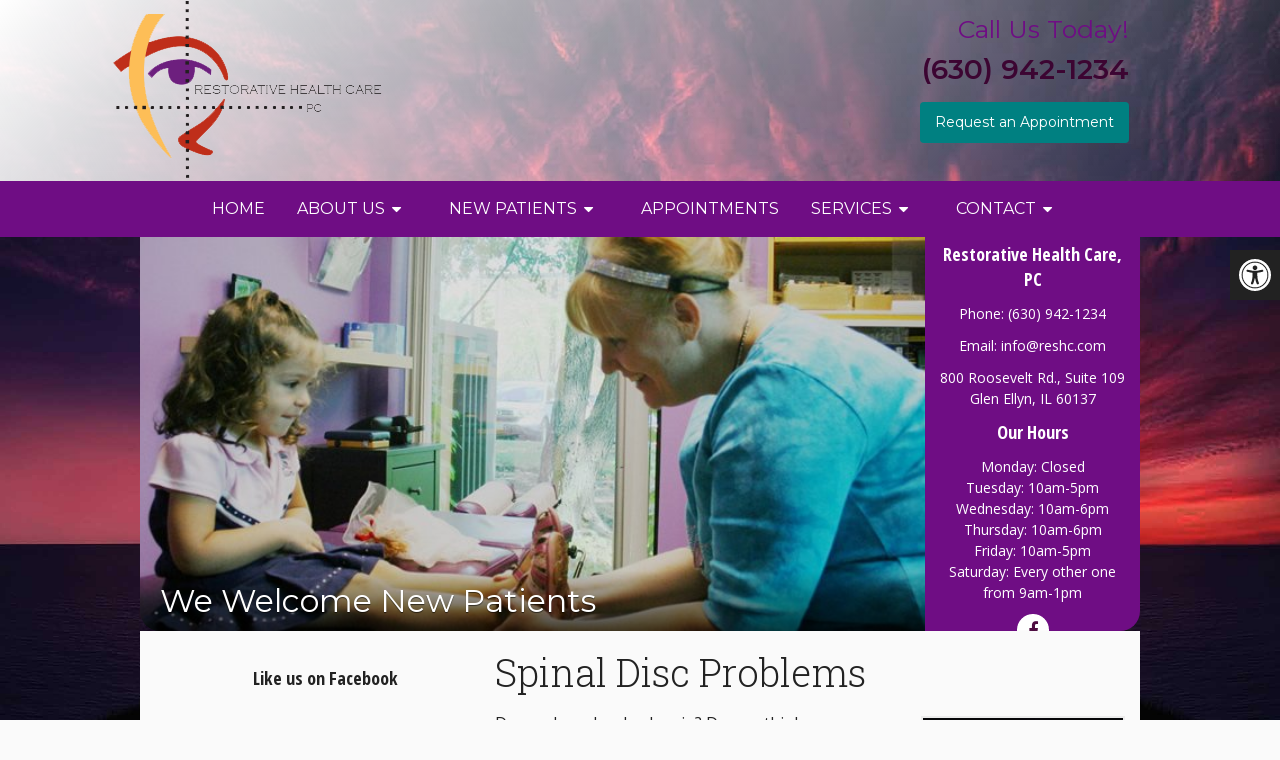

--- FILE ---
content_type: text/css
request_url: https://rhcpc.com/wp-content/cache/autoptimize/css/autoptimize_single_3013c5b224a995b8503e567e7233e1c3.css?ver=6.9
body_size: 3616
content:
@import url(//rhcpc.com/wp-content/themes/focus-schema-child/../mts_schema/style.css);.btn{color:#fff !important;background:#008081;padding:10px 15px;color:#fff;border-color:#672324;border-radius:4px;margin-bottom:5px;text-align:center;font-size:14px}.alignleft{float:left;margin:0 20px 20px 0;border:2px solid #ececec;margin-bottom:20px;-webkit-box-shadow:0 8px 6px -6px #000;-moz-box-shadow:0 8px 6px -6px #000;box-shadow:0 8px 6px -6px #000}.alignright{float:right;margin:0 0 20px 20px;border:2px solid #ececec;margin-bottom:20px;-webkit-box-shadow:0 8px 6px -6px #000;-moz-box-shadow:0 8px 6px -6px #000;box-shadow:0 8px 6px -6px #000}.alignnone{border:2px solid #ececec;margin-bottom:20px;-webkit-box-shadow:0 8px 6px -6px #000;-moz-box-shadow:0 8px 6px -6px #000;box-shadow:0 8px 6px -6px #000}.center{text-align:Center}.clear{clear:both}.main-header{background:-moz-linear-gradient(-45deg,rgba(255,255,255,1) 0%,rgba(255,255,255,0) 100%);background:-webkit-linear-gradient(-45deg,rgba(255,255,255,1) 0%,rgba(255,255,255,0) 100%);background:linear-gradient(135deg,rgba(255,255,255,1) 0%,rgba(255,255,255,0) 100%);filter:progid:DXImageTransform.Microsoft.gradient(startColorstr='#ffffff',endColorstr='#00ffffff',GradientType=1);margin-bottom:0}.topBar{width:100%;height:40px;text-align:center}.topBar p,.topBar p a{color:#fff;font-size:18px}.topBar .header-social-icons{display:inline-block;float:none;position:static;margin-top:3px}.logo-wrap,.headerPhone,.headerInfo{float:left;padding:1%}.headerPhone,.headerInfo{width:50%}.headerPhone,.headerInfo{width:50%}.logo-wrap{width:30%;margin:0}#secondary-navigation .navigation ul li:hover,#secondary-navigation .navigation ul .current-menu-item{background:#990012}.homeWidgets{text-align:center}.homeWidgets .container{background:#6f0d84;padding:20px 0}.homeWidgets .button,#article_sidebar .button{color:#fff;background:#2c8aa4;text-align:center;font-size:20px;padding:15px 10px;display:block;text-transform:uppercase;border-radius:5px;-moz-border-radius:5px}#article_sidebar>div{margin-bottom:20px}.homeWidgets h3{color:#fff}.homeWidgets p{color:#fff;margin-bottom:10px}.container{max-width:1000px}.logo-wrap{padding:0}.navigation ul{padding:10px 0;text-align:center}.navigation ul li{float:none;display:inline-block;margin:0 10px;border-radius:10px;-moz-border-radius:10px}.regular_header #secondary-navigation{background:#6f0d84}#header{background:#6f0d84}.headerWrapper{background:#6f0d84}.after_btn{background-color:#d9534f}.headerInfo{float:right;text-align:right;max-width:410px;margin-right:30px;margin-top:0;width:auto}.headerInfo a{display:inline-block;color:#6f0d84}.phoned{font-size:28px;margin-bottom:10px !important;display:inline-block;vertical-align:middle !important;color:#fff !important}.headerInfo p{color:#6f0d84;font-size:25px;margin:0;font-family:'Montserrat'}.top_slider_wrap{overflow:hidden;max-width:1000px;margin:auto;clear:both;border-radius:0 0 20px 20px}.top_slider_wrap .primary-slider-container{float:left;width:calc(100% - 215px);max-width:100%}.top_slider_wrap .owl-dots{display:none !important}.slide-caption p{color:#fff;font-size:15px;font-style:italic;font-family:'Slabo 27px',serif;text-shadow:1px 1px 1px #000}.primary-slider .slide-caption{background:-moz-linear-gradient(top,rgba(0,0,0,0) 0%,rgba(0,0,0,.65) 100%);background:-webkit-linear-gradient(top,rgba(0,0,0,0) 0%,rgba(0,0,0,.65) 100%);background:linear-gradient(to bottom,rgba(0,0,0,0) 0%,rgba(0,0,0,.65) 100%);filter:progid:DXImageTransform.Microsoft.gradient(startColorstr='#00000000',endColorstr='#a6000000',GradientType=0);position:absolute;bottom:0;width:756px;left:0;text-align:left;padding-left:20px}.top_slider_wrap .top_slider_sidebar{float:left;width:215px;height:364px;background:#6f0d84;padding:5px 10px;text-align:center;box-sizing:border-box}.top_slider_sidebar h3,.top_slider_sidebar p,.top_slider_sidebar h4{color:#fff;margin-bottom:11px}.top_slider_sidebar p{font-size:14px}.main-header .container{max-width:1060px}.homeServices{overflow:hidden;text-align:center;padding:25px 0}.homeServices .service{display:inline-block;text-align:center;font-size:24px}.homeServices .service img{display:block;margin:0 25px}.service a{display:block;position:relative}.service a:hover:before{transform:rotate(180deg)}.welcome img{max-width:230px}.service a:before{transform:rotate(0deg);height:250px;width:250px;background-image:url(/wp-content/uploads/2018/03/originalanimalbuttons.png);position:absolute;content:"";-webkit-transition:all .3s ease-in-out;transition:all .3s ease-in-out;top:-30px;background-size:contain;left:-5px;background-position:50% 50%;background-repeat:no-repeat;background-size:90%;margin:0 auto;right:0}.homeServices .service img{display:block;position:relative;z-index:1;margin:0 25px;box-sizing:border-box;border:2px solid #ebebeb;padding:3px}.service img{max-width:190px;margin:0 auto;box-shadow:0px 1px 1px #000;border-radius:50%}.service a:hover span{transform:skew(0deg);background-color:#fff;color:#c00}.service a{color:#fff}.service h4{margin:0;display:block;width:80%;margin:0 auto;margin-top:-36px;z-index:1;position:relative;top:-25px;-webkit-transition:all .3s ease-in-out;transition:all .3s ease-in-out}.service span{box-shadow:0px 0px 1px #000;display:block;transform:skew(-15deg);z-index:100;position:relative;padding:4px 0;color:#fff;-webkit-transition:all .3s ease-in-out;transition:all .3s ease-in-out}.service span{background-color:#008081}.left_ribbon,.right_ribbon{background-color:#008081}.left_ribbon{position:absolute;bottom:15px;left:9px;height:35px;width:85px;transform:skewX(-19deg) rotate(-1deg)}.left_ribbon:before{height:100%;position:absolute;left:0;top:0;background-color:inherit;content:"";transform:skewX(19deg);width:100%}.right_ribbon{position:absolute;bottom:35px;right:7px;height:35px;width:85px;transform:skewX(-19deg) rotate(-1deg)}.right_ribbon:before{height:100%;position:absolute;left:0;bottom:0;background-color:inherit;content:"";transform:skewX(19deg);width:100%}#secondary-navigation .navigation ul li a:hover{color:#fff !important}.top_slider_sidebar div.header-social-icons{float:none;overflow:hidden;margin:0}.phoned a{color:#3c0532 !important;font-size:28px;font-weight:700}div.header-social-icons{background:0 0;border:0}div.header-social-icons a{background:#fff;border-radius:50%;padding:6px;width:20px;text-align:center;line-height:20px;margin:0 5px;font-size:18px}div.header-social-icons:before{border:0}div.header-social-icons a{border-radius:50% !important;display:inline-block;float:none}#primary-navigation .header-social-icons a,.header-social-icons a{padding:0 10px}#secondary-navigation .navigation ul .current-menu-item li a{color:#333 !important}#secondary-navigation .navigation ul .current-menu-item li a:hover{color:#fff !important}#secondary-navigation .navigation ul li:hover a{color:#fff}#secondary-navigation .navigation ul li:hover ul li a{color:#333}.primary-slider{margin:0}#page{padding-top:0;width:100%;max-width:100%}#secondary-navigation .navigation ul .current-menu-item a{color:#fff !important}.homeBoxes{margin:0 auto;margin-top:0;height:350px;text-align:center;z-index:5000}.homeBox{position:relative;float:left;width:21%;padding:2%;overflow:hidden;height:300px}.homeBox img{width:100%;vertical-align:middle}.homeBox h3{position:absolute;bottom:50px;z-index:6000;text-align:center;color:#fff;width:92%}.welcome h1{text-align:center}.contactBox{padding-top:40px}.contactText{float:left;width:45%;padding-right:5%}.contactMap{float:left;width:50%}.article{background:0 0;margin:0 auto;float:none}.page h1.title{margin-bottom:20px}.article #article_sidebar{float:left;width:340px;text-align:left;padding:20px;box-sizing:border-box;text-align:center}.article #content_box{float:right;width:calc(100% - 340px)}.copyrights{text-align:center}#copyright-note span{display:none}.to-top{float:none}#copyright-note .to-top span{display:inline-block;font-size:16px;line-height:24px}#copyright-note .to-top a{color:#444 !important;text-decoration:underline}.footerWidgets{padding:30px}.footerWidgets .container{background:rgba(255,255,255,.7)}.widgetBox{float:left;width:31%;padding:1%}.hide-d{display:none}.copyrights{background:0 0 !important;padding-bottom:30px}.copyrights p{margin-bottom:5px}footer{background-size:cover}#secondary-navigation a{padding:6px}.homeBox{background-size:cover !important;padding:0 10px;width:25%;box-sizing:border-box}.homeBoxes{padding:50px 0}.homeBox h3{bottom:0;width:100%;left:0;padding:0 10px;font-weight:700;line-height:26px;text-shadow:1px 1px 1px #000}.widget h3{text-align:center}.homeBox>div{background-size:cover !important;position:relative;height:100%}.welcome{overflow:hidden;margin-top:0}.homeServices{overflow:visible;position:relative}.homeServices:after{clear:both;display:block;position:relative;content:""}.bigRibbon{height:62px;position:absolute;margin:0 auto;width:1000px;left:0;right:0;background-color:#6f0d84;bottom:0;content:"";border-top:1px solid #969696}.bigRibbon:before{height:62px;position:absolute;content:"";margin:0;background-color:#6f0d84;right:0;top:0;width:72px;z-index:-1;top:9px;transform:skewY(-15deg)}.bigRibbon:after{height:62px;position:absolute;content:"";margin:0;background-color:#6f0d84;left:0;top:0;width:72px;z-index:-1;top:9px;transform:skewY(15deg)}.rib_left{width:70px;height:70px;position:relative;margin:0 auto;margin-left:0}.rib_left:before{-webkit-backface-visibility:hidden;left:-20px;width:70px;position:absolute;content:"";background-color:#6f0d84;transform:skewX(8deg) skewY(1deg);z-index:-2;height:36px;top:25px;border-top:1px solid #969696}.rib_left:after{-webkit-backface-visibility:hidden;left:-21px;bottom:-14px;height:28px;width:70px;position:absolute;content:"";background-color:#6f0d84;transform:skewX(-20deg) skewY(-5deg);z-index:-2;border-bottom:1px solid #969696}.rib_right:before{right:-20px;-webkit-backface-visibility:hidden;width:70px;position:absolute;content:"";background-color:#6f0d84;transform:skewX(-8deg) skewY(-1deg);z-index:-2;height:33px;top:25px;border-top:1px solid #969696}.rib_right:after{-webkit-backface-visibility:hidden;right:-22px;bottom:-22px;height:28px;width:69px;position:absolute;content:"";background-color:#6f0d84;transform:skewX(20deg) skewY(5deg);z-index:-2;border-bottom:1px solid #969696}.welcome>.container{max-width:960px;background:#fafafa;overflow:hidden;padding:30px 20px;padding-bottom:0;text-align:left;position:relative}footer{border:0 !important;max-width:1000px;margin:0 auto;overflow:hidden;padding:30px 0;clear:both}#menu-footer-menu{text-align:center}#menu-footer-menu li a{color:#fff;text-transform:uppercase;font-size:16px;font-weight:700;padding:2px 6px}.welcome>.container:before{content:'';background:url(//rhcpc.com/wp-content/themes/focus-schema-child/images/content-top.png) no-repeat center top;position:absolute;top:0;width:100%;height:18px}.welcome_txt_left{float:left;width:66%;padding-right:20px;box-sizing:border-box}.welcome_txt_right{float:left;width:34%}.contactBox{background:#4a3f5d;overflow:hidden}.contactBox p{color:#fff}.footerWidgets .textwidget a{font-size:14px;color:#672324}footer{margin-top:0;background-repeat:no-repeat;background-position:center center;border-top:1px solid #999}.article{width:100%;max-width:1000px;padding:15px;background:#fafafa}.primary-slider-container{margin:auto}#logo a{float:none !important}.single_post{background:0 0}.post-info{display:none}#featured-thumbnail{max-width:30%;display:block;position:relative;overflow:hidden;clear:both;margin-bottom:15px;float:right}.front-view-content{float:left;width:69%}.article:after{clear:both;content:"";display:block}.single_post{background:0 0}footer{padding-bottom:0}#menu-footermenu{padding:0;text-align:center}#menu-footermenu li{padding:0 10px}#menu-footermenu li a{color:#fff;font-weight:700}div#regular-header,.logo-wrap{overflow:visible}@media screen and (max-width:1152px){.bigRibbon{width:100%}.rib_left,.rib_right{display:none !important}}@media screen and (max-width:880px){#menu-footer-menu{display:none !important}.welcome>.container:before{background:0 0}html #pull{background-color:#3c0532 !important}html #logo a{margin-bottom:0}.homeServices .service a{display:block;max-width:250px;margin:0 auto}.homeServices .service{display:inline-block;text-align:center;font-size:24px;width:50%;margin-left:-4px;margin-bottom:40px}.bigRibbon{display:none}#page.homepage{padding-top:20px !important}.top_slider_wrap{display:none}.homeServices{background:0 0}.homeServices .service a{color:#fff}.hide-d{display:block}#header{background:0 0;padding:0 0 20px;margin-bottom:0}.mobileBtn{margin-bottom:0}.mobileBtn a,.hours{display:block;color:#fff;text-align:center;background:#6f0d84;padding:10px;border-radius:10px;-moz-border-radius:10px;margin:10px !important}.mobileBtn.phoneBtn{font-size:20px}.mobileBtn a:hover,.mobileBtn a:visited{color:#fff}.primary-slider-container,.hide-xs{display:none}.container,.welcome .container,.widgetBox{width:96%;padding:2%}.contactText{width:100%}.homeBoxes,.banner,.banner,.contactMap{display:none}.welcome,.footerSocial,div.footer .copy{width:100%;height:auto}.copyrights{text-align:center}.welcome{margin:20px auto}footer{text-align:center}.social-profile-icons ul,.contactText{text-align:center}.social-profile-icons li{display:inline-block;float:none !important}.post-content img,.welcome img{width:100% !important;height:auto !important}.footer-widgets.widgets-num-4 .f-widget:nth-child(even),.footer-widgets.widgets-num-3 .f-widget:nth-child(even),.footer-widgets.widgets-num-4 .f-widget,.footer-widgets.widgets-num-3 .f-widget{width:100% !important;max-width:100% !important}.regular_header #secondary-navigation{height:auto;background:0 0}.fb_iframe_widget iframe{left:0;right:0;margin:auto}#logo a,#logo img{display:block;margin:auto}.article #content_box{float:none;width:100%}.article #article_sidebar{float:none;width:100%}div.header-social-icons{float:none !important;text-align:center;background:none!important}div.header-social-icons a{float:none;display:inline-block;position:relative;z-index:9999}.header-social-icons{text-align:Center;float:none !important}.header-social-icons a{display:inline-block;font-size:32px !important;width:34px !important;line-height:34px;color:#333 !important}}@media screen and (max-width:865px){.logo-wrap{float:none;margin:auto}.main-header .container{background:0 0}.headerInfo{float:none;text-align:center;margin:auto;max-width:100%;clear:both;margin-top:-30px}#header{margin-top:0}.top_slider_wrap .top_slider_sidebar{float:none;width:100%;clear:both;text-align:center}div.header-social-icons{background:0 0 !important}.top_slider_wrap .primary-slider-container{width:100%}}@media screen and (max-width:545px){.homeServices .service{width:100%;max-width:100%;margin-left:0}.welcome_txt_left{width:100%;padding-right:0}.welcome_txt_right{width:100%;text-align:center}.welcome_txt_right img{margin:auto;float:none}}.homeServices .service{margin-bottom:1em}@media screen and (max-width:760px){.post-single-content img{width:100% !important;height:auto !important;display:block !important;margin:auto !important;margin-bottom:20px !important}}@media screen and (min-width:881px){#blog .top_slider_wrap .top_slider_sidebar{height:394px !important}#blog .owl-item{height:394px !important}#blog img.attachment-schema-slider.size-schema-slider{height:394px !important;object-fit:cover !important}}